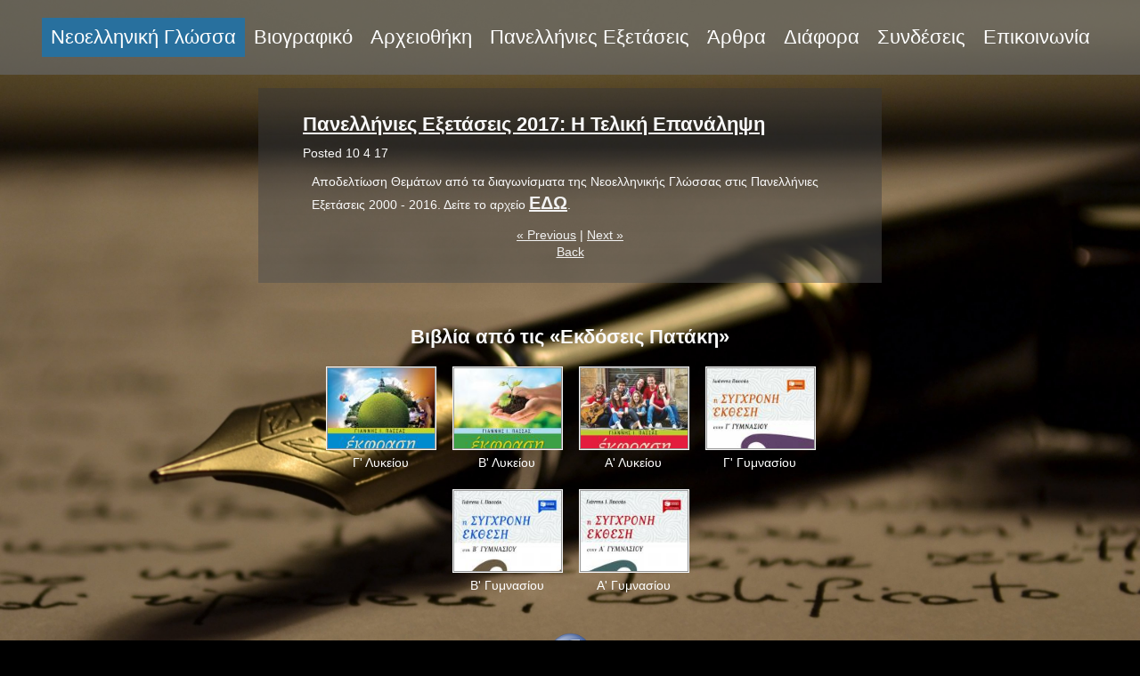

--- FILE ---
content_type: text/html
request_url: https://neoellinikiglossa.gr/neoellenike-glossa/panellenies-exetaseis-2017-e-telike-epanalepse/
body_size: 5090
content:
<!DOCTYPE html PUBLIC "-//W3C//DTD XHTML 1.0 Transitional//EN" "http://www.w3.org/TR/xhtml1/DTD/xhtml1-transitional.dtd">
<html xmlns="http://www.w3.org/1999/xhtml" xml:lang="el-GR" lang="el-GR">
<head>
	<meta http-equiv="Content-Type" content="text/html; charset=UTF-8" />
	<title>Πανελλήνιες Εξετάσεις 2017: Η Τελική Επανάληψη - ΓΙΑΝΝΗΣ Ι. ΠΑΣΣΑΣ</title>
	<meta name="description" content="Νεοελληνική Γλώσσα">
	<meta name="keywords" content="Νεοελληνική Γλώσσα">
	<meta name="generator" content="Web Presence Builder 17.0.16">
	<link type="text/css" rel="stylesheet" href="../../css/style.css?template=generic">
	<style type="text/css">
		#widget-17eff151-cc7b-f14a-f49d-8bc1f7b8caf8 {
	margin: 0 0 0 0;
	padding: 0 0 0 0;
	border-radius: 0 0 0 0;
}
#widget-17eff151-cc7b-f14a-f49d-8bc1f7b8caf8 {
background-color: rgba(240,240,240,1);
}
#widget-17eff151-cc7b-f14a-f49d-8bc1f7b8caf8 {box-shadow: none}
#widget-34a50140-1d5c-48c4-85f1-577fe2770f6e {
	margin: 0 0 0 0;
	padding: 0 0 0 0;
	border-radius: 0 0 0 0;
}
#widget-34a50140-1d5c-48c4-85f1-577fe2770f6e {box-shadow: none}
#widget-bca84123-9531-4b54-ac0c-312b9fa4fbee {
	margin: 0 0 0 0;
	padding: 0 0 0 0;
	border-radius: 0 0 0 0;
}
#widget-bca84123-9531-4b54-ac0c-312b9fa4fbee {box-shadow: none}
#widget-372cf9ec-4767-4ed4-9745-c19e96b5fec9 {
	margin: 0px 0px 40px 0px;
	padding: 20px 40px 20px 40px;
	border-radius: 0 0 0 0;
}
#widget-372cf9ec-4767-4ed4-9745-c19e96b5fec9 {
	background-image: linear-gradient(to bottom,rgba(56,56,56,0.5),rgba(80,80,80,0.5));
	background-size: 100% 100%;
}
#widget-372cf9ec-4767-4ed4-9745-c19e96b5fec9{ color: #f9f9f9; }#widget-372cf9ec-4767-4ed4-9745-c19e96b5fec9 {box-shadow: none}
#widget-aa73f691-697d-4998-8584-1b49aaa62f4d {
	margin: 0px 0px 0px 0px;
	padding: 5px 10px 5px 10px;
	border-radius: 0 0 0 0;
}
#widget-aa73f691-697d-4998-8584-1b49aaa62f4d {box-shadow: none}
#widget-a3713ff4-58ab-4928-93cc-739778e141e8 {
	margin: 0px 0px 0px 0px;
	padding: 0px 10px 0px 10px;
	border-radius: 0 0 0 0;
}
#widget-a3713ff4-58ab-4928-93cc-739778e141e8 {box-shadow: none}
#widget-622b4af7-7558-404e-bd07-1ef208b48cc7 {
	margin: 0 0 0 0;
	padding: 0 0 0 0;
	border-radius: 0 0 0 0;
}
#widget-622b4af7-7558-404e-bd07-1ef208b48cc7 {box-shadow: none}
#widget-9d1749ed-6fc2-4fe6-ae32-dd0e18549743 {
	margin: 0px 0px 0px 0px;
	padding: 0px 10px 0px 10px;
	border-radius: 0 0 0 0;
}
#widget-9d1749ed-6fc2-4fe6-ae32-dd0e18549743 {box-shadow: none}
#widget-cc048241-7111-aa67-e949-de788aacd8ea {
	margin: 0 0 0 0;
	padding: 5px 10px 5px 10px;
	border-radius: 0 0 0 0;
}
#widget-cc048241-7111-aa67-e949-de788aacd8ea {box-shadow: none}
#widget-bf7f3143-ffec-47bc-8e74-c4bbe373ce3d {
	margin: 0 0 0 0;
	padding: 0 0 0 0;
	border-radius: 0 0 0 0;
}
#widget-bf7f3143-ffec-47bc-8e74-c4bbe373ce3d {box-shadow: none}
#widget-8d0e6bfa-a7a9-4f4e-b95f-c197a4af0372 {
	margin: 0 0 0 0;
	padding: 0 0 0 0;
	border-radius: 0 0 0 0;
}
#widget-8d0e6bfa-a7a9-4f4e-b95f-c197a4af0372 {box-shadow: none}
#widget-3987564d-dc4c-493f-99f7-b0fd12831c24 {
	margin: 0px 0px 0px 0px;
	padding: 20px 0px 20px 0px;
	border-radius: 0 0 0 0;
}
#widget-3987564d-dc4c-493f-99f7-b0fd12831c24 {box-shadow: none}
#widget-5dc4aeee-c783-400f-83c6-cb8928123eaa {
	margin: 0 0 0 0;
	padding: 0 0 0 0;
	border-radius: 0 0 0 0;
}
#widget-5dc4aeee-c783-400f-83c6-cb8928123eaa {box-shadow: none}
#widget-faafb23f-8e46-469d-a478-8cec78ed1a67 {
	margin: 0 0 0 0;
	padding: 10px 10px 10px 10px;
	border-radius: 0 0 0 0;
}
#widget-faafb23f-8e46-469d-a478-8cec78ed1a67 {box-shadow: none}
#widget-92dd52df-75c4-48f8-81c5-372278a20ef6 {
	margin: 0 0 0 0;
	padding: 0 0 0 0;
	border-radius: 0 0 0 0;
}
#widget-92dd52df-75c4-48f8-81c5-372278a20ef6 {box-shadow: none}
#widget-202cd961-b702-4315-9526-392df9c5c372 {
	margin: 0 0 0 0;
	padding: 10px 10px 10px 10px;
	border-radius: 0 0 0 0;
}
#widget-202cd961-b702-4315-9526-392df9c5c372 {box-shadow: none}
#widget-f57d29b7-d19c-41e6-aa7a-38dd194f0431 {
	margin: 0 0 0 0;
	padding: 0 0 0 0;
	border-radius: 0 0 0 0;
}
#widget-f57d29b7-d19c-41e6-aa7a-38dd194f0431 {box-shadow: none}
#widget-9601f765-e3f6-962c-df33-62035d05ab18 {
	margin: 0 0 0 0;
	padding: 5px 10px 5px 10px;
	border-radius: 0 0 0 0;
}
#widget-9601f765-e3f6-962c-df33-62035d05ab18 {box-shadow: none}
#widget-bbf76e69-d918-4654-a588-dfc229553fbf {
	margin: 0px 20px 0px 20px;
	padding: 5px 5px 5px 5px;
	border-radius: 0 0 0 0;
}
#widget-bbf76e69-d918-4654-a588-dfc229553fbf {
background-color: rgba(0,0,0,0.4);
}
#widget-bbf76e69-d918-4654-a588-dfc229553fbf {box-shadow: none}
body{background-image: url("../../attachments/Header/image_0.jpg?1431873560");background-position: top center;background-repeat: no-repeat;background-size: cover;}#header-content{background-color:rgba(101,101,101,0.7);}#column1-content{background-color:rgba(0,0,0,0.7);}#column2-content{background-color:rgba(0,0,0,0.7);}
	</style>
	<script type="text/javascript" src="../../js/css_browser_selector.js"></script>
	<link type="text/css" href="../../css/navigation-17eff151-cc7b-f14a-f49d-8bc1f7b8caf8.css?template=generic" rel="stylesheet" />
<link type="text/css" href="../../modules/navigation/navigation.css?template=generic" rel="stylesheet" />
<script type="text/javascript" src="../../components/jquery/jquery.min.js?ac=17.0.16_43553.14121017"></script>
<link type="text/css" href="../../css/text-a3713ff4-58ab-4928-93cc-739778e141e8.css?template=generic" rel="stylesheet" />
<link type="text/css" href="../../modules/text/text.css?template=generic" rel="stylesheet" />
<script type="text/javascript" src="../../modules/text/text.js?ac=17.0.16_43553.14121017"></script>
<link type="text/css" href="../../css/text-9d1749ed-6fc2-4fe6-ae32-dd0e18549743.css?template=generic" rel="stylesheet" />
<script type="text/javascript" src="../../components/jquery/jquery.jcarousellite.js?ac=17.0.16_43553.14121017"></script>
<script type="text/javascript" src="../../components/jquery/jquery.simplemodal.js?ac=17.0.16_43553.14121017"></script>
<script type="text/javascript" src="../../modules/imagegallery/imagegallery.js?ac=17.0.16_43553.14121017"></script>
<link type="text/css" href="../../modules/imagegallery/imagegallery.css?template=generic" rel="stylesheet" />
<link type="text/css" href="../../css/navigation-3987564d-dc4c-493f-99f7-b0fd12831c24.css?template=generic" rel="stylesheet" />
<link type="text/css" href="../../css/text-9601f765-e3f6-962c-df33-62035d05ab18.css?template=generic" rel="stylesheet" />
<link type="text/css" href="../../css/text-bbf76e69-d918-4654-a588-dfc229553fbf.css?template=generic" rel="stylesheet" />

<!--[if IE]>
	<meta http-equiv="Expires" content="Thu, 01 Dec 1994 16:00:00 GMT" />
<![endif]-->
<link type="text/css" href="../../css/layout.css?template=generic" rel="stylesheet" />
<link rel="shortcut icon" type="image/x-icon" href="../../favicon.ico?1525284247" />
<script type="text/javascript">var siteBuilderJs = jQuery.noConflict(true);</script>
	
	<script type="text/javascript" src="../../js/helpers.js"></script>
	<script type="text/javascript" src="../../js/view.js"></script>
	<script>
  (function(i,s,o,g,r,a,m){i['GoogleAnalyticsObject']=r;i[r]=i[r]||function(){
  (i[r].q=i[r].q||[]).push(arguments)},i[r].l=1*new Date();a=s.createElement(o),
  m=s.getElementsByTagName(o)[0];a.async=1;a.src=g;m.parentNode.insertBefore(a,m)
  })(window,document,'script','//www.google-analytics.com/analytics.js','ga');

  ga('create', 'UA-32601121-2', 'auto');
  ga('send', 'pageview');

</script>
</head>
<body id="template" class="">
	<div class="unsupported">Your browser version is outdated. We recommend that you update your browser to the latest version.</div><div id="page">
	<div id="watermark" class="border-none">
		<div class="external-top">
			<div class="external-top-left"></div>
			<div class="external-top-right"></div>
			<div class="external-top-center"><div><div></div></div></div>
		</div>
		<div class="external-middle">
			<div class="external-left"><div><div></div></div></div>
			<div class="external-right"><div><div></div></div></div>
			<div class="watermark-content"></div>
		</div>
		<div class="external-bottom">
			<div class="external-bottom-left"></div>
			<div class="external-bottom-right"></div>
			<div class="external-bottom-center"><div><div></div></div></div>
		</div>
	</div>
	<div id="layout" class="pageContentText">
		<div style='display: none'>
			<div class="widget widget-navigation " id="widget-17eff151-cc7b-f14a-f49d-8bc1f7b8caf8">
	<div class="widget-content"><a id="navigation-toggle-17eff151-cc7b-f14a-f49d-8bc1f7b8caf8"></a><ul class="navigation" id="navigation-17eff151-cc7b-f14a-f49d-8bc1f7b8caf8">
			<li class="normal childselected ">
			<a href="../../">
				<span class="navigation-item-bullet">></span>
				<span class="navigation-item-text">Νεοελληνική Γλώσσα</span>
			</a>
			
		</li><li class="normal">
			<a href="../../biographiko/">
				<span class="navigation-item-bullet">></span>
				<span class="navigation-item-text">Βιογραφικό</span>
			</a>
			
		</li><li class="normal navigation-item-expand">
			<a href="../../archives/">
				<span class="navigation-item-bullet">></span>
				<span class="navigation-item-text">Αρχειοθήκη</span>
			</a>
			<ul>
							<li class="normal">
					<a href="../../archives/composition/">
						<span class="navigation-item-bullet">></span>
						<span class="navigation-item-text">Παραγωγή Λόγου</span>
					</a>
					
				</li><li class="normal">
					<a href="../../archives/lesson_plans/">
						<span class="navigation-item-bullet">></span>
						<span class="navigation-item-text">Διδακτικές Προτάσεις</span>
					</a>
					
				</li><li class="normal">
					<a href="../../archives/theory/">
						<span class="navigation-item-bullet">></span>
						<span class="navigation-item-text">Θεωρία</span>
					</a>
					
				</li><li class="normal navigation-item-expand">
					<a href="../../archives/trapeza-thematon/">
						<span class="navigation-item-bullet">></span>
						<span class="navigation-item-text">Τράπεζα Θεμάτων</span>
					</a>
					<ul>
											<li class="normal">
							<a href="../../archives/trapeza-thematon/a-lukeiou/">
								<span class="navigation-item-bullet">></span>
								<span class="navigation-item-text">Α' Λυκείου</span>
							</a>
						</li><li class="normal">
							<a href="../../archives/trapeza-thematon/b-lukeiou/">
								<span class="navigation-item-bullet">></span>
								<span class="navigation-item-text">Β' Λυκείου</span>
							</a>
						</li><li class="normal">
							<a href="../../archives/trapeza-thematon/g-lukeiou/">
								<span class="navigation-item-bullet">></span>
								<span class="navigation-item-text">Γ' Λυκείου</span>
							</a>
						</li>
										</ul>
				</li><li class="normal">
					<a href="../../archives/corpora/">
						<span class="navigation-item-bullet">></span>
						<span class="navigation-item-text">Corpora</span>
					</a>
					
				</li>
						</ul>
		</li><li class="normal">
			<a href="../../panellenies-exetaseis/">
				<span class="navigation-item-bullet">></span>
				<span class="navigation-item-text">Πανελλήνιες Εξετάσεις</span>
			</a>
			
		</li><li class="normal">
			<a href="../../arthra/">
				<span class="navigation-item-bullet">></span>
				<span class="navigation-item-text">Άρθρα</span>
			</a>
			
		</li><li class="normal">
			<a href="../../diaphora/">
				<span class="navigation-item-bullet">></span>
				<span class="navigation-item-text">Διάφορα</span>
			</a>
			
		</li><li class="normal">
			<a href="../../sundeseis/">
				<span class="navigation-item-bullet">></span>
				<span class="navigation-item-text">Συνδέσεις</span>
			</a>
			
		</li><li class="normal">
			<a href="../../epikoinonia/">
				<span class="navigation-item-bullet">></span>
				<span class="navigation-item-text">Επικοινωνία</span>
			</a>
			
		</li>
	</ul></div>
</div>
		</div>
		<div id="layout-header">
			<div id="header" class="container header border-none">
	<div id="header-top" class="top"><div><div></div></div></div>
	<div id="header-side" class="side"><div id="header-side2" class="side2">
		<div class="container-content">
			<div id="header-content">
				<div class="container-content-inner" id="header-content-inner">
	<div class="widget widget-navigation " id="widget-3987564d-dc4c-493f-99f7-b0fd12831c24">
	<div class="widget-content"><a id="navigation-toggle-3987564d-dc4c-493f-99f7-b0fd12831c24"></a><ul class="navigation" id="navigation-3987564d-dc4c-493f-99f7-b0fd12831c24">
			<li class="normal childselected ">
			<a href="../../">
				<span class="navigation-item-bullet">></span>
				<span class="navigation-item-text">Νεοελληνική Γλώσσα</span>
			</a>
			
		</li><li class="normal">
			<a href="../../biographiko/">
				<span class="navigation-item-bullet">></span>
				<span class="navigation-item-text">Βιογραφικό</span>
			</a>
			
		</li><li class="normal navigation-item-expand">
			<a href="../../archives/">
				<span class="navigation-item-bullet">></span>
				<span class="navigation-item-text">Αρχειοθήκη</span>
			</a>
			<ul>
							<li class="normal">
					<a href="../../archives/composition/">
						<span class="navigation-item-bullet">></span>
						<span class="navigation-item-text">Παραγωγή Λόγου</span>
					</a>
					
				</li><li class="normal">
					<a href="../../archives/lesson_plans/">
						<span class="navigation-item-bullet">></span>
						<span class="navigation-item-text">Διδακτικές Προτάσεις</span>
					</a>
					
				</li><li class="normal">
					<a href="../../archives/theory/">
						<span class="navigation-item-bullet">></span>
						<span class="navigation-item-text">Θεωρία</span>
					</a>
					
				</li><li class="normal navigation-item-expand">
					<a href="../../archives/trapeza-thematon/">
						<span class="navigation-item-bullet">></span>
						<span class="navigation-item-text">Τράπεζα Θεμάτων</span>
					</a>
					<ul>
											<li class="normal">
							<a href="../../archives/trapeza-thematon/a-lukeiou/">
								<span class="navigation-item-bullet">></span>
								<span class="navigation-item-text">Α' Λυκείου</span>
							</a>
						</li><li class="normal">
							<a href="../../archives/trapeza-thematon/b-lukeiou/">
								<span class="navigation-item-bullet">></span>
								<span class="navigation-item-text">Β' Λυκείου</span>
							</a>
						</li><li class="normal">
							<a href="../../archives/trapeza-thematon/g-lukeiou/">
								<span class="navigation-item-bullet">></span>
								<span class="navigation-item-text">Γ' Λυκείου</span>
							</a>
						</li>
										</ul>
				</li><li class="normal">
					<a href="../../archives/corpora/">
						<span class="navigation-item-bullet">></span>
						<span class="navigation-item-text">Corpora</span>
					</a>
					
				</li>
						</ul>
		</li><li class="normal">
			<a href="../../panellenies-exetaseis/">
				<span class="navigation-item-bullet">></span>
				<span class="navigation-item-text">Πανελλήνιες Εξετάσεις</span>
			</a>
			
		</li><li class="normal">
			<a href="../../arthra/">
				<span class="navigation-item-bullet">></span>
				<span class="navigation-item-text">Άρθρα</span>
			</a>
			
		</li><li class="normal">
			<a href="../../diaphora/">
				<span class="navigation-item-bullet">></span>
				<span class="navigation-item-text">Διάφορα</span>
			</a>
			
		</li><li class="normal">
			<a href="../../sundeseis/">
				<span class="navigation-item-bullet">></span>
				<span class="navigation-item-text">Συνδέσεις</span>
			</a>
			
		</li><li class="normal">
			<a href="../../epikoinonia/">
				<span class="navigation-item-bullet">></span>
				<span class="navigation-item-text">Επικοινωνία</span>
			</a>
			
		</li>
	</ul></div>
</div>
</div>
			</div>
		</div>
	</div></div>
	<div id="header-bottom" class="bottom"><div><div></div></div></div>
</div>
		</div>
		<div id="layout-content">
			<div id="columns">
				
				
				<div id="content" class="container content border-none">
	<div id="content-top" class="top"><div><div></div></div></div>
	<div id="content-side" class="side"><div id="content-side2" class="side2">
		<div class="container-content">
			<div id="content-content">
				<div class="container-content-inner" id="content-content-inner">
	

	<div class="widget widget-pagecontent " id="widget-372cf9ec-4767-4ed4-9745-c19e96b5fec9">
	<div class="widget-content"><div id="widget-aa73f691-697d-4998-8584-1b49aaa62f4d" class="widget widget-blog_post"><h2 class="widget-title"><a href="../../neoellenike-glossa/panellenies-exetaseis-2017-e-telike-epanalepse/">Πανελλήνιες Εξετάσεις 2017: Η Τελική Επανάληψη</a></h2><div class="widget-content"><div class="widget-blog_post-created">Posted <em>10 4 17</em></div><div class="widget-blog_post-content"><div class="widget widget-text " id="widget-a3713ff4-58ab-4928-93cc-739778e141e8">
	<div class="widget-content"><p>&Alpha;&pi;&omicron;&delta;&epsilon;&lambda;&tau;ί&omega;&sigma;&eta; &Theta;&epsilon;&mu;ά&tau;&omega;&nu; &alpha;&pi;ό &tau;&alpha; &delta;&iota;&alpha;&gamma;&omega;&nu;ί&sigma;&mu;&alpha;&tau;&alpha; &tau;&eta;&sigmaf; &Nu;&epsilon;&omicron;&epsilon;&lambda;&lambda;&eta;&nu;&iota;&kappa;ή&sigmaf; &Gamma;&lambda;ώ&sigma;&sigma;&alpha;&sigmaf; &sigma;&tau;&iota;&sigmaf; &Pi;&alpha;&nu;&epsilon;&lambda;&lambda;ή&nu;&iota;&epsilon;&sigmaf; &Epsilon;&xi;&epsilon;&tau;ά&sigma;&epsilon;&iota;&sigmaf; 2000 - 2016. &Delta;&epsilon;ί&tau;&epsilon; &tau;&omicron; &alpha;&rho;&chi;&epsilon;ί&omicron; <span style="font-weight: bold; font-size: 20px;"><a class=" link" href="http://neoellinikiglossa.gr/panellenies-exetaseis/extra/2017_Finals_Revision.pdf" target="_blank">&Epsilon;&Delta;&Omega;</a></span>.</p></div>
</div><div class="widget widget-blog_post_cut " id="widget-622b4af7-7558-404e-bd07-1ef208b48cc7">
	<div class="widget-content"></div>
</div><div class="widget widget-text " id="widget-9d1749ed-6fc2-4fe6-ae32-dd0e18549743">
	<div class="widget-content"></div>
</div></div><div class="widget-blog_post-links"><div><a href="../../neoellenike-glossa/epanaleptika-diagonismata-g-lukeiou/">&laquo; Previous</a><span> | </span><a href="../../neoellenike-glossa/panellenies-exetaseis-2017-theoria/">Next &raquo;</a></div><div><a href="../../">Back</a></div></div></div></div></div>
</div>

	<div class="widget widget-imagegallery " id="widget-cc048241-7111-aa67-e949-de788aacd8ea"><h2 class="widget-title" style="text-align: center">Βιβλία από τις «Εκδόσεις Πατάκη»</h2>
	<div class="widget-content"><noscript>
	<div class="noscript-warning">
		<div class="noscript-warning-inner">
			<div class="noscript-warning-icon">JavaScript support is not enabled in your browser. To see the contents of this page, you need to enable JavaScript. Click <a href='http://www.google.com/support/bin/answer.py?answer=23852' target='_blank'>here</a> to learn how to enable JavaScript.</div>
		</div>
	</div>
</noscript></div>
</div>

	<table class="widget-columns-table"><tr><td class="widget-columns-column" style="width: 50%"></td><td class="widget-columns-column" style="width: 50%"></td></tr></table>
</div>
			</div>
		</div>
	</div></div>
	<div id="content-bottom" class="bottom"><div><div></div></div></div>
</div>
			</div>
		</div>
		<div id="layout-footer">
			<div id="footer" class="container footer border-none">
	<div id="footer-top" class="top"><div><div></div></div></div>
	<div id="footer-side" class="side"><div id="footer-side2" class="side2">
		<div class="container-content">
			<div id="footer-content">
				<div class="container-content-inner" id="footer-content-inner">
	<div class="widget widget-text " id="widget-9601f765-e3f6-962c-df33-62035d05ab18">
	<div class="widget-content"><p><a class=" link" href="https://www.facebook.com/&Pi;ά&rho;&epsilon;&xi;-&epsilon;&lambda;&epsilon;&upsilon;&theta;&epsilon;&rho;ί&alpha;-&kappa;&alpha;&iota;-&gamma;&lambda;ώ&sigma;&sigma;&alpha;-943086202491739/" target="_blank"><span class="image-block  caption-over-image" style="margin-right: auto; margin-left: auto; display: block; width:51px;"><img id="mce-1571" title="" src="../../attachments/Image/facebook_button.png?template=generic" alt="" width="51" height="51"></img></span></a></p>
<p><a class=" link" href="https://twitter.com/ioannis_passas" target="_blank"><span class="image-block  caption-over-image" style="margin-right: auto; margin-left: auto; display: block; width:50px;"><img id="mce-1658" src="../../attachments/Image/social_twitter_button_blue.png?template=generic" alt="" width="50" height="50"></img></span></a></p></div>
</div>

	<div class="widget widget-text " id="widget-bbf76e69-d918-4654-a588-dfc229553fbf">
	<div class="widget-content"><p style="text-align: center;"><span style="font-size: 11px;">&copy; 2014. &Gamma;&iota;ά&nu;&nu;&eta;&sigmaf; &Iota;. &Pi;&alpha;&sigma;&sigma;ά&sigmaf;. All Rights Reserved.</span></p></div>
</div>
<div class="mobile-view-switcher"></div></div>
			</div>
		</div>
	</div></div>
	<div id="footer-bottom" class="bottom"><div><div></div></div></div>
</div>
		</div>
		
	</div>
</div>
	<script type="text/javascript" src="../../js/anti_cache.js?ac=17.0.16_43553.14121017"></script>
<script type="text/javascript">
window.mobileSwitcherText = "Switch to the full site";
window.desktopSwitcherText = "Switch to the mobile version";
</script><script type="text/javascript">
siteBuilderJs(document).ready(function ($) {
	$("#navigation-toggle-17eff151-cc7b-f14a-f49d-8bc1f7b8caf8").click(function(e) {
				e.preventDefault();
				$("#navigation-17eff151-cc7b-f14a-f49d-8bc1f7b8caf8").slideToggle();
			});
	$.addImagesAnimation('#widget-a3713ff4-58ab-4928-93cc-739778e141e8');	$.addImagesAnimation('#widget-9d1749ed-6fc2-4fe6-ae32-dd0e18549743');	$("#widget-cc048241-7111-aa67-e949-de788aacd8ea .widget-content").imagegallery({
		thumbSize: 'normal',
		pageSize: 25,
		align: 'center',
		isShowFullSize: true,
		isRtl: false,
		openImageCallback: function(gallery) {
			$('#imageGalleryFullSizeButton').click(function() {
				window.open(gallery.currentImage.url);
			});
		},
		store: {"type":"array","data":[{"id":"901c07f5-c39a-4ab5-aa82-8c86949f204d","title":"\u0393' \u039b\u03c5\u03ba\u03b5\u03af\u03bf\u03c5","description":"\u03a4\u03b1 \u0395\u03af\u03b4\u03b7 \u03c4\u03bf\u03c5 \u039b\u03cc\u03b3\u03bf\u03c5 \u03ba\u03b1\u03b9 \u03b7 \u03a0\u03b5\u03b9\u03b8\u03ce","thumbUrl":"..\/..\/data\/imagegallery\/cc048241-7111-aa67-e949-de788aacd8ea\/901c07f5-c39a-4ab5-aa82-8c86949f204d.thumb.jpeg","url":"..\/..\/data\/imagegallery\/cc048241-7111-aa67-e949-de788aacd8ea\/901c07f5-c39a-4ab5-aa82-8c86949f204d.jpeg","weight":"0"},{"id":"11556b12-60e2-cb0c-7b68-01e824ed94df","title":"\u0392' \u039b\u03c5\u03ba\u03b5\u03af\u03bf\u03c5","description":"","thumbUrl":"..\/..\/data\/imagegallery\/cc048241-7111-aa67-e949-de788aacd8ea\/11556b12-60e2-cb0c-7b68-01e824ed94df.thumb.jpeg","url":"..\/..\/data\/imagegallery\/cc048241-7111-aa67-e949-de788aacd8ea\/11556b12-60e2-cb0c-7b68-01e824ed94df.jpeg","weight":"1"},{"id":"0ee9be35-6de3-65d4-e36c-6b4babb2874e","title":"\u0391' \u039b\u03c5\u03ba\u03b5\u03af\u03bf\u03c5","description":"","thumbUrl":"..\/..\/data\/imagegallery\/cc048241-7111-aa67-e949-de788aacd8ea\/0ee9be35-6de3-65d4-e36c-6b4babb2874e.thumb.jpeg","url":"..\/..\/data\/imagegallery\/cc048241-7111-aa67-e949-de788aacd8ea\/0ee9be35-6de3-65d4-e36c-6b4babb2874e.jpeg","weight":"2"},{"id":"e46fe3a3-21ba-7977-54fe-d21f476ca529","title":"\u0393' \u0393\u03c5\u03bc\u03bd\u03b1\u03c3\u03af\u03bf\u03c5","description":"","thumbUrl":"..\/..\/data\/imagegallery\/cc048241-7111-aa67-e949-de788aacd8ea\/e46fe3a3-21ba-7977-54fe-d21f476ca529.thumb.jpeg","url":"..\/..\/data\/imagegallery\/cc048241-7111-aa67-e949-de788aacd8ea\/e46fe3a3-21ba-7977-54fe-d21f476ca529.jpeg","weight":"3"},{"id":"4f465451-de83-f4ff-b25c-91427c9d12d6","title":"\u0392' \u0393\u03c5\u03bc\u03bd\u03b1\u03c3\u03af\u03bf\u03c5","description":"","thumbUrl":"..\/..\/data\/imagegallery\/cc048241-7111-aa67-e949-de788aacd8ea\/4f465451-de83-f4ff-b25c-91427c9d12d6.thumb.jpeg","url":"..\/..\/data\/imagegallery\/cc048241-7111-aa67-e949-de788aacd8ea\/4f465451-de83-f4ff-b25c-91427c9d12d6.jpeg","weight":"4"},{"id":"bc59983a-9de1-de95-8d75-8358e049e7f9","title":"\u0391' \u0393\u03c5\u03bc\u03bd\u03b1\u03c3\u03af\u03bf\u03c5","description":"","thumbUrl":"..\/..\/data\/imagegallery\/cc048241-7111-aa67-e949-de788aacd8ea\/bc59983a-9de1-de95-8d75-8358e049e7f9.thumb.jpeg","url":"..\/..\/data\/imagegallery\/cc048241-7111-aa67-e949-de788aacd8ea\/bc59983a-9de1-de95-8d75-8358e049e7f9.jpeg","weight":"5"}]}
	});$("#navigation-toggle-3987564d-dc4c-493f-99f7-b0fd12831c24").click(function(e) {
				e.preventDefault();
				$("#navigation-3987564d-dc4c-493f-99f7-b0fd12831c24").slideToggle();
			});
	$.addImagesAnimation('#widget-9601f765-e3f6-962c-df33-62035d05ab18');	$.addImagesAnimation('#widget-bbf76e69-d918-4654-a588-dfc229553fbf');
});
</script>
</body>
</html>

--- FILE ---
content_type: text/css
request_url: https://neoellinikiglossa.gr/css/navigation-17eff151-cc7b-f14a-f49d-8bc1f7b8caf8.css?template=generic
body_size: 320
content:
#navigation-17eff151-cc7b-f14a-f49d-8bc1f7b8caf8 {
	text-align: left;
}.rtl #navigation-17eff151-cc7b-f14a-f49d-8bc1f7b8caf8 {
	text-align: right;
}#navigation-17eff151-cc7b-f14a-f49d-8bc1f7b8caf8 li > a {
			
			
		}
		#navigation-17eff151-cc7b-f14a-f49d-8bc1f7b8caf8 li {
			margin: 0px 0px 0px 0px;
		}
		#navigation-17eff151-cc7b-f14a-f49d-8bc1f7b8caf8 li > a {
			font-weight: normal;
			font-style: normal;
			text-decoration: underline;
			padding: 6px 10px 7px 10px;
			border: solid #000000;
			border-width: 0px;
			border-radius: 0;
			box-shadow: none;
		}
		#navigation-17eff151-cc7b-f14a-f49d-8bc1f7b8caf8 ul li {
			margin: 0px 0px 0px 0px;
		}
		#navigation-17eff151-cc7b-f14a-f49d-8bc1f7b8caf8 ul li > a {
			font-weight: normal;
			font-style: normal;
			text-decoration: underline;
			padding: 6px 10px 7px 10px;
			border: solid #000000;
			border-width: 0px;
			border-radius: 0;
			box-shadow: none;
		}
		#navigation-17eff151-cc7b-f14a-f49d-8bc1f7b8caf8 li.selected,
		#navigation-17eff151-cc7b-f14a-f49d-8bc1f7b8caf8 li.childselected,
		#navigation-17eff151-cc7b-f14a-f49d-8bc1f7b8caf8 li.selected:hover,
		#navigation-17eff151-cc7b-f14a-f49d-8bc1f7b8caf8 li.childselected:hover,
		#navigation-17eff151-cc7b-f14a-f49d-8bc1f7b8caf8 li:hover {
			margin: 0px 0px 0px 0px;
		}
		#navigation-17eff151-cc7b-f14a-f49d-8bc1f7b8caf8 li.selected > a,
		#navigation-17eff151-cc7b-f14a-f49d-8bc1f7b8caf8 li.childselected > a,
		#navigation-17eff151-cc7b-f14a-f49d-8bc1f7b8caf8 li.selected:hover > a,
		#navigation-17eff151-cc7b-f14a-f49d-8bc1f7b8caf8 li.childselected:hover > a,
		#navigation-17eff151-cc7b-f14a-f49d-8bc1f7b8caf8 li:hover > a {
			padding: 6px 10px 7px 10px;
			border: solid #000000;
			border-width: 0px;
			border-radius: 0;
			box-shadow: none;
		}
		#navigation-17eff151-cc7b-f14a-f49d-8bc1f7b8caf8 ul li.selected,
		#navigation-17eff151-cc7b-f14a-f49d-8bc1f7b8caf8 ul li.childselected,
		#navigation-17eff151-cc7b-f14a-f49d-8bc1f7b8caf8 ul li.selected:hover,
		#navigation-17eff151-cc7b-f14a-f49d-8bc1f7b8caf8 ul li.childselected:hover,
		#navigation-17eff151-cc7b-f14a-f49d-8bc1f7b8caf8 ul li:hover {
			margin: 0px 0px 0px 0px;
		}
		#navigation-17eff151-cc7b-f14a-f49d-8bc1f7b8caf8 ul li.selected > a,
		#navigation-17eff151-cc7b-f14a-f49d-8bc1f7b8caf8 ul li.childselected > a,
		#navigation-17eff151-cc7b-f14a-f49d-8bc1f7b8caf8 ul li.selected:hover > a,
		#navigation-17eff151-cc7b-f14a-f49d-8bc1f7b8caf8 ul li.childselected:hover > a,
		#navigation-17eff151-cc7b-f14a-f49d-8bc1f7b8caf8 ul li:hover > a {
			padding: 6px 10px 7px 10px;
		}

		#navigation-17eff151-cc7b-f14a-f49d-8bc1f7b8caf8 > li.normal > a { color: #000000;}
		#navigation-17eff151-cc7b-f14a-f49d-8bc1f7b8caf8 > li.normal > a { background-color: transparent; } #navigation-17eff151-cc7b-f14a-f49d-8bc1f7b8caf8 > li.normal > a { background-image: none; }
		#navigation-17eff151-cc7b-f14a-f49d-8bc1f7b8caf8 li.selected > a, #navigation-17eff151-cc7b-f14a-f49d-8bc1f7b8caf8 li.childselected > a { color: #000000; }
		#navigation-17eff151-cc7b-f14a-f49d-8bc1f7b8caf8 ul > li.normal > a { color: #000000; }#navigation-17eff151-cc7b-f14a-f49d-8bc1f7b8caf8 ul > li.normal > a { background-image: none; }
		#navigation-17eff151-cc7b-f14a-f49d-8bc1f7b8caf8 ul > li.normal > a { background-color: #FFFFFF; }
		#navigation-17eff151-cc7b-f14a-f49d-8bc1f7b8caf8 li.selected > a, #navigation-17eff151-cc7b-f14a-f49d-8bc1f7b8caf8 li.childselected > a, #navigation-17eff151-cc7b-f14a-f49d-8bc1f7b8caf8 ul > li.childselected > a { background-color: #FFFFFF; }
		#navigation-17eff151-cc7b-f14a-f49d-8bc1f7b8caf8 li.normal:hover > a { color: #000000; }
		#navigation-17eff151-cc7b-f14a-f49d-8bc1f7b8caf8 li.normal:hover > a { background-color: #FFFFFF; } #navigation-17eff151-cc7b-f14a-f49d-8bc1f7b8caf8 li.selected > a, #navigation-17eff151-cc7b-f14a-f49d-8bc1f7b8caf8 li.childselected > a, #navigation-17eff151-cc7b-f14a-f49d-8bc1f7b8caf8 li.normal:hover > a { background-image: none; }
		.mobile-view #navigation-17eff151-cc7b-f14a-f49d-8bc1f7b8caf8 li.selected > a,
		.mobile-view #navigation-17eff151-cc7b-f14a-f49d-8bc1f7b8caf8 li.childselected > a { color: #000000; }.mobile-view #navigation-17eff151-cc7b-f14a-f49d-8bc1f7b8caf8 li.selected > a,
		.mobile-view #navigation-17eff151-cc7b-f14a-f49d-8bc1f7b8caf8 li.childselected > a { background-color: transparent; }.mobile-view #navigation-17eff151-cc7b-f14a-f49d-8bc1f7b8caf8 li:hover > a { color: #000000; }.mobile-view #navigation-17eff151-cc7b-f14a-f49d-8bc1f7b8caf8 li:hover > a { background-color: transparent; }.mobile-view #navigation-17eff151-cc7b-f14a-f49d-8bc1f7b8caf8 ul > li > a { color: #000000; }.mobile-view #navigation-17eff151-cc7b-f14a-f49d-8bc1f7b8caf8 ul > li > a { background-color: transparent; }

--- FILE ---
content_type: text/css
request_url: https://neoellinikiglossa.gr/css/text-a3713ff4-58ab-4928-93cc-739778e141e8.css?template=generic
body_size: -24
content:
#widget-a3713ff4-58ab-4928-93cc-739778e141e8 .widget-content {
			border-radius: 0 0 0 0;
		}

--- FILE ---
content_type: text/css
request_url: https://neoellinikiglossa.gr/css/text-9d1749ed-6fc2-4fe6-ae32-dd0e18549743.css?template=generic
body_size: -24
content:
#widget-9d1749ed-6fc2-4fe6-ae32-dd0e18549743 .widget-content {
			border-radius: 0 0 0 0;
		}

--- FILE ---
content_type: text/css
request_url: https://neoellinikiglossa.gr/css/navigation-3987564d-dc4c-493f-99f7-b0fd12831c24.css?template=generic
body_size: 348
content:
#navigation-3987564d-dc4c-493f-99f7-b0fd12831c24 {
	text-align: center;
}#navigation-3987564d-dc4c-493f-99f7-b0fd12831c24 li > a {
			font-family: 'Trebuchet MS', sans-serif;
			font-size: 22px;
		}
		#navigation-3987564d-dc4c-493f-99f7-b0fd12831c24 li {
			margin: 0px 0px 0px 0px;
		}
		#navigation-3987564d-dc4c-493f-99f7-b0fd12831c24 li > a {
			font-weight: normal;
			font-style: normal;
			text-decoration: none;
			padding: 6px 10px 7px 10px;
			border: solid #000000;
			border-width: 0px;
			border-radius: 0;
			box-shadow: none;
		}
		#navigation-3987564d-dc4c-493f-99f7-b0fd12831c24 ul li {
			margin: 0px 0px 0px 0px;
		}
		#navigation-3987564d-dc4c-493f-99f7-b0fd12831c24 ul li > a {
			font-weight: normal;
			font-style: normal;
			text-decoration: none;
			padding: 6px 10px 7px 10px;
			border: solid #000000;
			border-width: 0px;
			border-radius: 0;
			box-shadow: none;
		}
		#navigation-3987564d-dc4c-493f-99f7-b0fd12831c24 li.selected,
		#navigation-3987564d-dc4c-493f-99f7-b0fd12831c24 li.childselected,
		#navigation-3987564d-dc4c-493f-99f7-b0fd12831c24 li.selected:hover,
		#navigation-3987564d-dc4c-493f-99f7-b0fd12831c24 li.childselected:hover,
		#navigation-3987564d-dc4c-493f-99f7-b0fd12831c24 li:hover {
			margin: 0px 0px 0px 0px;
		}
		#navigation-3987564d-dc4c-493f-99f7-b0fd12831c24 li.selected > a,
		#navigation-3987564d-dc4c-493f-99f7-b0fd12831c24 li.childselected > a,
		#navigation-3987564d-dc4c-493f-99f7-b0fd12831c24 li.selected:hover > a,
		#navigation-3987564d-dc4c-493f-99f7-b0fd12831c24 li.childselected:hover > a,
		#navigation-3987564d-dc4c-493f-99f7-b0fd12831c24 li:hover > a {
			padding: 6px 10px 7px 10px;
			border: solid #000000;
			border-width: 0px;
			border-radius: 0;
			box-shadow: none;
		}
		#navigation-3987564d-dc4c-493f-99f7-b0fd12831c24 ul li.selected,
		#navigation-3987564d-dc4c-493f-99f7-b0fd12831c24 ul li.childselected,
		#navigation-3987564d-dc4c-493f-99f7-b0fd12831c24 ul li.selected:hover,
		#navigation-3987564d-dc4c-493f-99f7-b0fd12831c24 ul li.childselected:hover,
		#navigation-3987564d-dc4c-493f-99f7-b0fd12831c24 ul li:hover {
			margin: 0px 0px 0px 0px;
		}
		#navigation-3987564d-dc4c-493f-99f7-b0fd12831c24 ul li.selected > a,
		#navigation-3987564d-dc4c-493f-99f7-b0fd12831c24 ul li.childselected > a,
		#navigation-3987564d-dc4c-493f-99f7-b0fd12831c24 ul li.selected:hover > a,
		#navigation-3987564d-dc4c-493f-99f7-b0fd12831c24 ul li.childselected:hover > a,
		#navigation-3987564d-dc4c-493f-99f7-b0fd12831c24 ul li:hover > a {
			padding: 6px 10px 7px 10px;
		}

		#navigation-3987564d-dc4c-493f-99f7-b0fd12831c24 > li.normal > a { color: #FFFFFF;}
		#navigation-3987564d-dc4c-493f-99f7-b0fd12831c24 > li.normal > a { background-color: transparent; } #navigation-3987564d-dc4c-493f-99f7-b0fd12831c24 > li.normal > a { background-image: none; }
		#navigation-3987564d-dc4c-493f-99f7-b0fd12831c24 li.selected > a, #navigation-3987564d-dc4c-493f-99f7-b0fd12831c24 li.childselected > a { color: #FFFFFF; }
		#navigation-3987564d-dc4c-493f-99f7-b0fd12831c24 ul > li.normal > a { color: #D4D4D4; }#navigation-3987564d-dc4c-493f-99f7-b0fd12831c24 ul > li.normal > a { background-image: none; }
		#navigation-3987564d-dc4c-493f-99f7-b0fd12831c24 ul > li.normal > a { background-color: #28709e; }
		#navigation-3987564d-dc4c-493f-99f7-b0fd12831c24 li.selected > a, #navigation-3987564d-dc4c-493f-99f7-b0fd12831c24 li.childselected > a, #navigation-3987564d-dc4c-493f-99f7-b0fd12831c24 ul > li.childselected > a { background-color: #28709e; }
		#navigation-3987564d-dc4c-493f-99f7-b0fd12831c24 li.normal:hover > a { color: #FFFFFF; }
		#navigation-3987564d-dc4c-493f-99f7-b0fd12831c24 li.normal:hover > a { background-color: #28709e; } #navigation-3987564d-dc4c-493f-99f7-b0fd12831c24 li.selected > a, #navigation-3987564d-dc4c-493f-99f7-b0fd12831c24 li.childselected > a, #navigation-3987564d-dc4c-493f-99f7-b0fd12831c24 li.normal:hover > a { background-image: none; }
		.mobile-view #navigation-3987564d-dc4c-493f-99f7-b0fd12831c24 li.selected > a,
		.mobile-view #navigation-3987564d-dc4c-493f-99f7-b0fd12831c24 li.childselected > a { color: #FFFFFF; }.mobile-view #navigation-3987564d-dc4c-493f-99f7-b0fd12831c24 li.selected > a,
		.mobile-view #navigation-3987564d-dc4c-493f-99f7-b0fd12831c24 li.childselected > a { background-color: transparent; }.mobile-view #navigation-3987564d-dc4c-493f-99f7-b0fd12831c24 li:hover > a { color: #FFFFFF; }.mobile-view #navigation-3987564d-dc4c-493f-99f7-b0fd12831c24 li:hover > a { background-color: transparent; }.mobile-view #navigation-3987564d-dc4c-493f-99f7-b0fd12831c24 ul > li > a { color: #FFFFFF; }.mobile-view #navigation-3987564d-dc4c-493f-99f7-b0fd12831c24 ul > li > a { background-color: transparent; }

--- FILE ---
content_type: text/css
request_url: https://neoellinikiglossa.gr/css/text-9601f765-e3f6-962c-df33-62035d05ab18.css?template=generic
body_size: -25
content:
#widget-9601f765-e3f6-962c-df33-62035d05ab18 .widget-content {
			border-radius: 0 0 0 0;
		}

--- FILE ---
content_type: text/css
request_url: https://neoellinikiglossa.gr/css/text-bbf76e69-d918-4654-a588-dfc229553fbf.css?template=generic
body_size: -28
content:
#widget-bbf76e69-d918-4654-a588-dfc229553fbf .widget-content {
			border-radius: 0 0 0 0;
		}

--- FILE ---
content_type: text/css
request_url: https://neoellinikiglossa.gr/css/layout.css?template=generic
body_size: 35
content:
#layout-content {width: 700px;}#layout-footer {width: 700px;}#layout {min-width: 700px;}
			#watermark {width: 700px;}
			#columns {
				padding-top: 15px;
				padding-bottom: 15px;
			}
			#column1 {
				display: none;
				width: 200px;
			}
			#column1-content {
				min-height: 550px;
			}
			#column2 {
				display: none;
				width: 200px;
			}
			#column2-content {
				min-height: 550px;
			}
			#content {
				margin-left: 0px;
				margin-right: 0px;
			}
			#content-content {
				min-height: 550px;
			}
		

--- FILE ---
content_type: text/plain
request_url: https://www.google-analytics.com/j/collect?v=1&_v=j102&a=266596308&t=pageview&_s=1&dl=https%3A%2F%2Fneoellinikiglossa.gr%2Fneoellenike-glossa%2Fpanellenies-exetaseis-2017-e-telike-epanalepse%2F&ul=en-us%40posix&dt=%CE%A0%CE%B1%CE%BD%CE%B5%CE%BB%CE%BB%CE%AE%CE%BD%CE%B9%CE%B5%CF%82%20%CE%95%CE%BE%CE%B5%CF%84%CE%AC%CF%83%CE%B5%CE%B9%CF%82%202017%3A%20%CE%97%20%CE%A4%CE%B5%CE%BB%CE%B9%CE%BA%CE%AE%20%CE%95%CF%80%CE%B1%CE%BD%CE%AC%CE%BB%CE%B7%CF%88%CE%B7%20-%20%CE%93%CE%99%CE%91%CE%9D%CE%9D%CE%97%CE%A3%20%CE%99.%20%CE%A0%CE%91%CE%A3%CE%A3%CE%91%CE%A3&sr=1280x720&vp=1280x720&_u=IEBAAEABAAAAACAAI~&jid=1120298977&gjid=1937576828&cid=1347985948.1769137123&tid=UA-32601121-2&_gid=898795666.1769137123&_r=1&_slc=1&z=331140948
body_size: -452
content:
2,cG-NPWTZ5C9W5